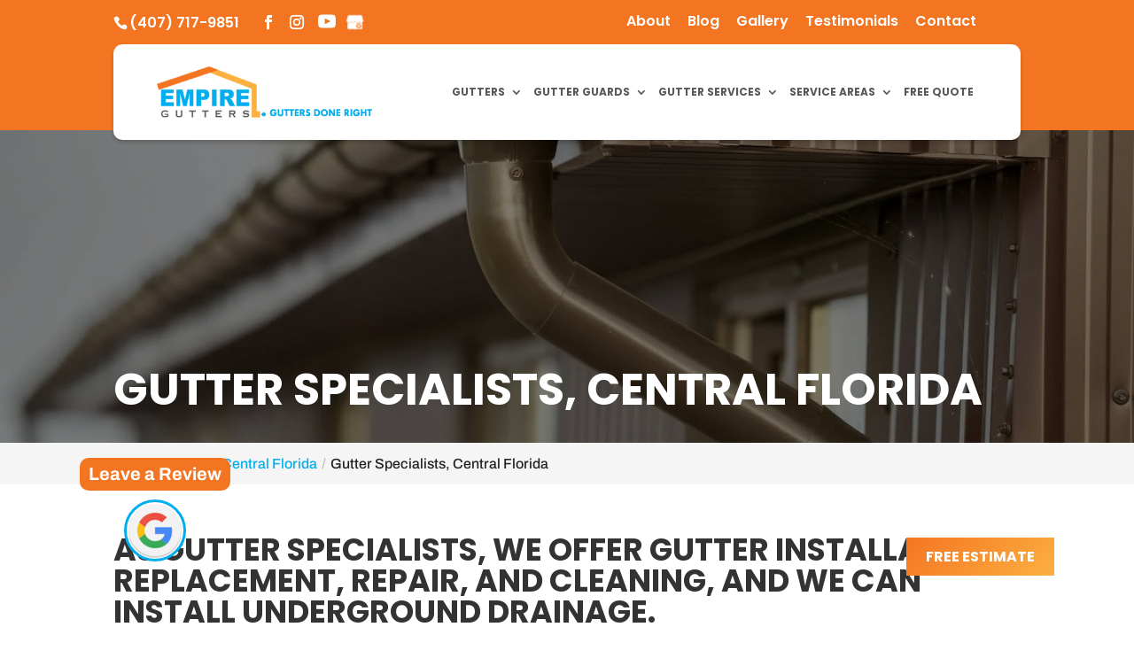

--- FILE ---
content_type: text/css; charset=UTF-8
request_url: https://empiregutters.com/wp-content/et-cache/214269/et-core-unified-deferred-214269.min.css?ver=1760587300
body_size: 124
content:
.et_pb_section_3.et_pb_section{background-color:#ffffff!important}.et_pb_row_4.et_pb_row,.et_pb_row_19.et_pb_row,.et_pb_row_12.et_pb_row,.et_pb_row_14.et_pb_row,.et_pb_row_13.et_pb_row,.et_pb_row_15.et_pb_row{padding-top:0px!important;padding-bottom:0px!important;padding-top:0px;padding-bottom:0px}.et_pb_section_7.et_pb_section,.et_pb_section_13.et_pb_section,.et_pb_section_10.et_pb_section{background-color:#f2f2f2!important}.et_pb_code_1{border-width:1px;border-color:#f2f2f2}.et_pb_accordion_item_0.et_pb_toggle{display:none}.et_pb_accordion_0.et_pb_accordion .et_pb_accordion_item{border-color:#00aef0}.et_pb_accordion_0 .et_pb_toggle_close{background-color:#00aef0}.et_pb_accordion_0.et_pb_accordion .et_pb_toggle_close h5.et_pb_toggle_title,.et_pb_accordion_0.et_pb_accordion .et_pb_toggle_close h1.et_pb_toggle_title,.et_pb_accordion_0.et_pb_accordion .et_pb_toggle_close h2.et_pb_toggle_title,.et_pb_accordion_0.et_pb_accordion .et_pb_toggle_close h3.et_pb_toggle_title,.et_pb_accordion_0.et_pb_accordion .et_pb_toggle_close h4.et_pb_toggle_title,.et_pb_accordion_0.et_pb_accordion .et_pb_toggle_close h6.et_pb_toggle_title{color:#ffffff!important}.et_pb_accordion_0 .et_pb_toggle_title:before{color:#ffffff}.et_pb_section_9.et_pb_section{padding-top:0px;padding-bottom:0px;background-color:rgba(0,0,0,0)!important}.et_pb_row_13,body #page-container .et-db #et-boc .et-l .et_pb_row_13.et_pb_row,body.et_pb_pagebuilder_layout.single #page-container #et-boc .et-l .et_pb_row_13.et_pb_row,body.et_pb_pagebuilder_layout.single.et_full_width_page #page-container #et-boc .et-l .et_pb_row_13.et_pb_row{width:100%;max-width:100%}.et_pb_cta_3.et_pb_promo{margin-top:85px!important;margin-bottom:85px!important}.et_pb_text_8{min-height:350px}.et_pb_cta_5.et_pb_promo{background-color:rgba(0,0,0,0);padding-bottom:0px!important}.et_pb_row_17.et_pb_row,.et_pb_row_18.et_pb_row{padding-top:0px!important;padding-top:0px}.et_pb_image_1{background-color:#ffffff;width:100%;max-width:100%!important;text-align:center}.et_pb_image_1 .et_pb_image_wrap{border-width:1px;border-color:#c5c5c5;box-shadow:0px 12px 18px -6px rgba(0,0,0,0.3)}.et_pb_image_1 .et_pb_image_wrap,.et_pb_image_1 img{width:100%}.et_pb_image_1 .et_overlay{background-color:rgba(0,0,0,0.5)}.et_pb_image_1 .et_overlay:before{font-family:ETmodules!important;font-weight:400!important}.et_pb_column_16{background-image:url(https://empiregutters.com/wp-content/uploads/2024/07/iStock-905617242cover.jpg)}.et_pb_row_10.et_pb_row{margin-left:auto!important;margin-right:auto!important}@media only screen and (min-width:981px){.et_pb_row_10,body #page-container .et-db #et-boc .et-l .et_pb_row_10.et_pb_row,body.et_pb_pagebuilder_layout.single #page-container #et-boc .et-l .et_pb_row_10.et_pb_row,body.et_pb_pagebuilder_layout.single.et_full_width_page #page-container #et-boc .et-l .et_pb_row_10.et_pb_row{width:60%}}@media only screen and (max-width:980px){.et_pb_section_3.et_pb_section,.et_pb_section_7.et_pb_section,.et_pb_section_8.et_pb_section,.et_pb_section_10.et_pb_section,.et_pb_section_13.et_pb_section{padding-top:30px;padding-bottom:30px}.et_pb_cta_3.et_pb_promo{margin-top:0px!important;margin-bottom:0px!important}.et_pb_section_11.et_pb_section,.et_pb_section_12.et_pb_section{padding-top:0px;padding-bottom:0px}}@media only screen and (max-width:767px){.et_pb_row_9.et_pb_row,.et_pb_row_11.et_pb_row{padding-top:0px!important;padding-bottom:0px!important;padding-top:0px!important;padding-bottom:0px!important}.et_pb_section_11.et_pb_section{padding-top:3px;padding-bottom:30px}}